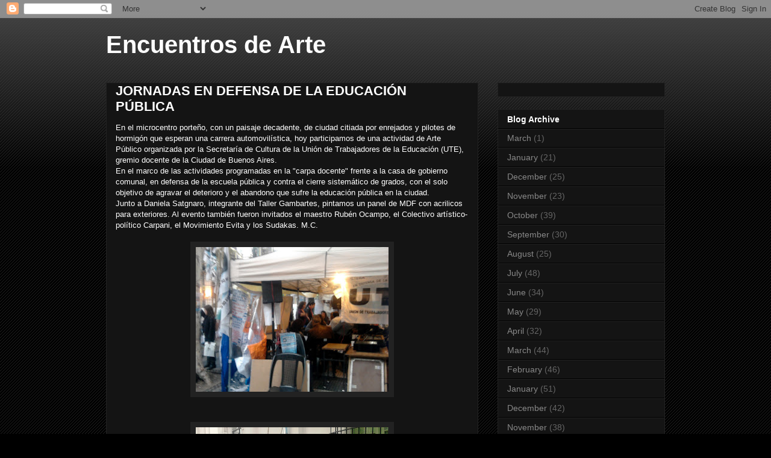

--- FILE ---
content_type: text/html; charset=UTF-8
request_url: https://encuentros-de-arte.blogspot.com/2012/03/jornadas-en-defensa-de-la-educacion.html
body_size: 10041
content:
<!DOCTYPE html>
<html class='v2' dir='ltr' lang='en-GB'>
<head>
<link href='https://www.blogger.com/static/v1/widgets/4128112664-css_bundle_v2.css' rel='stylesheet' type='text/css'/>
<meta content='width=1100' name='viewport'/>
<meta content='text/html; charset=UTF-8' http-equiv='Content-Type'/>
<meta content='blogger' name='generator'/>
<link href='https://encuentros-de-arte.blogspot.com/favicon.ico' rel='icon' type='image/x-icon'/>
<link href='http://encuentros-de-arte.blogspot.com/2012/03/jornadas-en-defensa-de-la-educacion.html' rel='canonical'/>
<link rel="alternate" type="application/atom+xml" title="Encuentros de Arte - Atom" href="https://encuentros-de-arte.blogspot.com/feeds/posts/default" />
<link rel="alternate" type="application/rss+xml" title="Encuentros de Arte - RSS" href="https://encuentros-de-arte.blogspot.com/feeds/posts/default?alt=rss" />
<link rel="service.post" type="application/atom+xml" title="Encuentros de Arte - Atom" href="https://www.blogger.com/feeds/3647301775218951138/posts/default" />

<link rel="alternate" type="application/atom+xml" title="Encuentros de Arte - Atom" href="https://encuentros-de-arte.blogspot.com/feeds/8924187290310944058/comments/default" />
<!--Can't find substitution for tag [blog.ieCssRetrofitLinks]-->
<link href='https://blogger.googleusercontent.com/img/b/R29vZ2xl/AVvXsEglUxiBSs1LjiQG61g3sotJjhjUhaX6MfPqxpkrfELh2-B-1RWr8fgFiq9pUmVC0fugLt2pj7V74Hn0Zjtjsoxz2HZiGcY79H2JjSVraCZSZqAyqnsWyTZrInNUb9GitfINXqvj4Zttk0AV/s320/Foto0140.jpg' rel='image_src'/>
<meta content='http://encuentros-de-arte.blogspot.com/2012/03/jornadas-en-defensa-de-la-educacion.html' property='og:url'/>
<meta content='JORNADAS EN DEFENSA DE LA EDUCACIÓN PÚBLICA' property='og:title'/>
<meta content='En el microcentro porteño, con un paisaje decadente, de ciudad citiada por enrejados y pilotes de hormigón que esperan una carrera automovil...' property='og:description'/>
<meta content='https://blogger.googleusercontent.com/img/b/R29vZ2xl/AVvXsEglUxiBSs1LjiQG61g3sotJjhjUhaX6MfPqxpkrfELh2-B-1RWr8fgFiq9pUmVC0fugLt2pj7V74Hn0Zjtjsoxz2HZiGcY79H2JjSVraCZSZqAyqnsWyTZrInNUb9GitfINXqvj4Zttk0AV/w1200-h630-p-k-no-nu/Foto0140.jpg' property='og:image'/>
<title>Encuentros de Arte: JORNADAS EN DEFENSA DE LA EDUCACIÓN PÚBLICA</title>
<style id='page-skin-1' type='text/css'><!--
/*
-----------------------------------------------
Blogger Template Style
Name:     Awesome Inc.
Designer: Tina Chen
URL:      tinachen.org
----------------------------------------------- */
/* Content
----------------------------------------------- */
body {
font: normal normal 13px Arial, Tahoma, Helvetica, FreeSans, sans-serif;
color: #ffffff;
background: #000000 url(//www.blogblog.com/1kt/awesomeinc/body_background_dark.png) repeat scroll top left;
}
html body .content-outer {
min-width: 0;
max-width: 100%;
width: 100%;
}
a:link {
text-decoration: none;
color: #888888;
}
a:visited {
text-decoration: none;
color: #444444;
}
a:hover {
text-decoration: underline;
color: #cccccc;
}
.body-fauxcolumn-outer .cap-top {
position: absolute;
z-index: 1;
height: 276px;
width: 100%;
background: transparent url(//www.blogblog.com/1kt/awesomeinc/body_gradient_dark.png) repeat-x scroll top left;
_background-image: none;
}
/* Columns
----------------------------------------------- */
.content-inner {
padding: 0;
}
.header-inner .section {
margin: 0 16px;
}
.tabs-inner .section {
margin: 0 16px;
}
.main-inner {
padding-top: 30px;
}
.main-inner .column-center-inner,
.main-inner .column-left-inner,
.main-inner .column-right-inner {
padding: 0 5px;
}
*+html body .main-inner .column-center-inner {
margin-top: -30px;
}
#layout .main-inner .column-center-inner {
margin-top: 0;
}
/* Header
----------------------------------------------- */
.header-outer {
margin: 0 0 0 0;
background: transparent none repeat scroll 0 0;
}
.Header h1 {
font: normal bold 40px Arial, Tahoma, Helvetica, FreeSans, sans-serif;
color: #ffffff;
text-shadow: 0 0 -1px #000000;
}
.Header h1 a {
color: #ffffff;
}
.Header .description {
font: normal normal 14px Arial, Tahoma, Helvetica, FreeSans, sans-serif;
color: #ffffff;
}
.header-inner .Header .titlewrapper,
.header-inner .Header .descriptionwrapper {
padding-left: 0;
padding-right: 0;
margin-bottom: 0;
}
.header-inner .Header .titlewrapper {
padding-top: 22px;
}
/* Tabs
----------------------------------------------- */
.tabs-outer {
overflow: hidden;
position: relative;
background: #141414 none repeat scroll 0 0;
}
#layout .tabs-outer {
overflow: visible;
}
.tabs-cap-top, .tabs-cap-bottom {
position: absolute;
width: 100%;
border-top: 1px solid #222222;
}
.tabs-cap-bottom {
bottom: 0;
}
.tabs-inner .widget li a {
display: inline-block;
margin: 0;
padding: .6em 1.5em;
font: normal bold 14px Arial, Tahoma, Helvetica, FreeSans, sans-serif;
color: #ffffff;
border-top: 1px solid #222222;
border-bottom: 1px solid #222222;
border-left: 1px solid #222222;
height: 16px;
line-height: 16px;
}
.tabs-inner .widget li:last-child a {
border-right: 1px solid #222222;
}
.tabs-inner .widget li.selected a, .tabs-inner .widget li a:hover {
background: #444444 none repeat-x scroll 0 -100px;
color: #ffffff;
}
/* Headings
----------------------------------------------- */
h2 {
font: normal bold 14px Arial, Tahoma, Helvetica, FreeSans, sans-serif;
color: #ffffff;
}
/* Widgets
----------------------------------------------- */
.main-inner .section {
margin: 0 27px;
padding: 0;
}
.main-inner .column-left-outer,
.main-inner .column-right-outer {
margin-top: 0;
}
#layout .main-inner .column-left-outer,
#layout .main-inner .column-right-outer {
margin-top: 0;
}
.main-inner .column-left-inner,
.main-inner .column-right-inner {
background: transparent none repeat 0 0;
-moz-box-shadow: 0 0 0 rgba(0, 0, 0, .2);
-webkit-box-shadow: 0 0 0 rgba(0, 0, 0, .2);
-goog-ms-box-shadow: 0 0 0 rgba(0, 0, 0, .2);
box-shadow: 0 0 0 rgba(0, 0, 0, .2);
-moz-border-radius: 0;
-webkit-border-radius: 0;
-goog-ms-border-radius: 0;
border-radius: 0;
}
#layout .main-inner .column-left-inner,
#layout .main-inner .column-right-inner {
margin-top: 0;
}
.sidebar .widget {
font: normal normal 14px Arial, Tahoma, Helvetica, FreeSans, sans-serif;
color: #ffffff;
}
.sidebar .widget a:link {
color: #888888;
}
.sidebar .widget a:visited {
color: #444444;
}
.sidebar .widget a:hover {
color: #cccccc;
}
.sidebar .widget h2 {
text-shadow: 0 0 -1px #000000;
}
.main-inner .widget {
background-color: #141414;
border: 1px solid #222222;
padding: 0 15px 15px;
margin: 20px -16px;
-moz-box-shadow: 0 0 0 rgba(0, 0, 0, .2);
-webkit-box-shadow: 0 0 0 rgba(0, 0, 0, .2);
-goog-ms-box-shadow: 0 0 0 rgba(0, 0, 0, .2);
box-shadow: 0 0 0 rgba(0, 0, 0, .2);
-moz-border-radius: 0;
-webkit-border-radius: 0;
-goog-ms-border-radius: 0;
border-radius: 0;
}
.main-inner .widget h2 {
margin: 0 -15px;
padding: .6em 15px .5em;
border-bottom: 1px solid #000000;
}
.footer-inner .widget h2 {
padding: 0 0 .4em;
border-bottom: 1px solid #000000;
}
.main-inner .widget h2 + div, .footer-inner .widget h2 + div {
border-top: 1px solid #222222;
padding-top: 8px;
}
.main-inner .widget .widget-content {
margin: 0 -15px;
padding: 7px 15px 0;
}
.main-inner .widget ul, .main-inner .widget #ArchiveList ul.flat {
margin: -8px -15px 0;
padding: 0;
list-style: none;
}
.main-inner .widget #ArchiveList {
margin: -8px 0 0;
}
.main-inner .widget ul li, .main-inner .widget #ArchiveList ul.flat li {
padding: .5em 15px;
text-indent: 0;
color: #666666;
border-top: 1px solid #222222;
border-bottom: 1px solid #000000;
}
.main-inner .widget #ArchiveList ul li {
padding-top: .25em;
padding-bottom: .25em;
}
.main-inner .widget ul li:first-child, .main-inner .widget #ArchiveList ul.flat li:first-child {
border-top: none;
}
.main-inner .widget ul li:last-child, .main-inner .widget #ArchiveList ul.flat li:last-child {
border-bottom: none;
}
.post-body {
position: relative;
}
.main-inner .widget .post-body ul {
padding: 0 2.5em;
margin: .5em 0;
list-style: disc;
}
.main-inner .widget .post-body ul li {
padding: 0.25em 0;
margin-bottom: .25em;
color: #ffffff;
border: none;
}
.footer-inner .widget ul {
padding: 0;
list-style: none;
}
.widget .zippy {
color: #666666;
}
/* Posts
----------------------------------------------- */
body .main-inner .Blog {
padding: 0;
margin-bottom: 1em;
background-color: transparent;
border: none;
-moz-box-shadow: 0 0 0 rgba(0, 0, 0, 0);
-webkit-box-shadow: 0 0 0 rgba(0, 0, 0, 0);
-goog-ms-box-shadow: 0 0 0 rgba(0, 0, 0, 0);
box-shadow: 0 0 0 rgba(0, 0, 0, 0);
}
.main-inner .section:last-child .Blog:last-child {
padding: 0;
margin-bottom: 1em;
}
.main-inner .widget h2.date-header {
margin: 0 -15px 1px;
padding: 0 0 0 0;
font: normal normal 14px Arial, Tahoma, Helvetica, FreeSans, sans-serif;
color: #666666;
background: transparent none no-repeat scroll top left;
border-top: 0 solid #222222;
border-bottom: 1px solid #000000;
-moz-border-radius-topleft: 0;
-moz-border-radius-topright: 0;
-webkit-border-top-left-radius: 0;
-webkit-border-top-right-radius: 0;
border-top-left-radius: 0;
border-top-right-radius: 0;
position: static;
bottom: 100%;
right: 15px;
text-shadow: 0 0 -1px #000000;
}
.main-inner .widget h2.date-header span {
font: normal normal 14px Arial, Tahoma, Helvetica, FreeSans, sans-serif;
display: block;
padding: .5em 15px;
border-left: 0 solid #222222;
border-right: 0 solid #222222;
}
.date-outer {
position: relative;
margin: 30px 0 20px;
padding: 0 15px;
background-color: #141414;
border: 1px solid #222222;
-moz-box-shadow: 0 0 0 rgba(0, 0, 0, .2);
-webkit-box-shadow: 0 0 0 rgba(0, 0, 0, .2);
-goog-ms-box-shadow: 0 0 0 rgba(0, 0, 0, .2);
box-shadow: 0 0 0 rgba(0, 0, 0, .2);
-moz-border-radius: 0;
-webkit-border-radius: 0;
-goog-ms-border-radius: 0;
border-radius: 0;
}
.date-outer:first-child {
margin-top: 0;
}
.date-outer:last-child {
margin-bottom: 20px;
-moz-border-radius-bottomleft: 0;
-moz-border-radius-bottomright: 0;
-webkit-border-bottom-left-radius: 0;
-webkit-border-bottom-right-radius: 0;
-goog-ms-border-bottom-left-radius: 0;
-goog-ms-border-bottom-right-radius: 0;
border-bottom-left-radius: 0;
border-bottom-right-radius: 0;
}
.date-posts {
margin: 0 -15px;
padding: 0 15px;
clear: both;
}
.post-outer, .inline-ad {
border-top: 1px solid #222222;
margin: 0 -15px;
padding: 15px 15px;
}
.post-outer {
padding-bottom: 10px;
}
.post-outer:first-child {
padding-top: 0;
border-top: none;
}
.post-outer:last-child, .inline-ad:last-child {
border-bottom: none;
}
.post-body {
position: relative;
}
.post-body img {
padding: 8px;
background: #222222;
border: 1px solid transparent;
-moz-box-shadow: 0 0 0 rgba(0, 0, 0, .2);
-webkit-box-shadow: 0 0 0 rgba(0, 0, 0, .2);
box-shadow: 0 0 0 rgba(0, 0, 0, .2);
-moz-border-radius: 0;
-webkit-border-radius: 0;
border-radius: 0;
}
h3.post-title, h4 {
font: normal bold 22px Arial, Tahoma, Helvetica, FreeSans, sans-serif;
color: #ffffff;
}
h3.post-title a {
font: normal bold 22px Arial, Tahoma, Helvetica, FreeSans, sans-serif;
color: #ffffff;
}
h3.post-title a:hover {
color: #cccccc;
text-decoration: underline;
}
.post-header {
margin: 0 0 1em;
}
.post-body {
line-height: 1.4;
}
.post-outer h2 {
color: #ffffff;
}
.post-footer {
margin: 1.5em 0 0;
}
#blog-pager {
padding: 15px;
font-size: 120%;
background-color: #141414;
border: 1px solid #222222;
-moz-box-shadow: 0 0 0 rgba(0, 0, 0, .2);
-webkit-box-shadow: 0 0 0 rgba(0, 0, 0, .2);
-goog-ms-box-shadow: 0 0 0 rgba(0, 0, 0, .2);
box-shadow: 0 0 0 rgba(0, 0, 0, .2);
-moz-border-radius: 0;
-webkit-border-radius: 0;
-goog-ms-border-radius: 0;
border-radius: 0;
-moz-border-radius-topleft: 0;
-moz-border-radius-topright: 0;
-webkit-border-top-left-radius: 0;
-webkit-border-top-right-radius: 0;
-goog-ms-border-top-left-radius: 0;
-goog-ms-border-top-right-radius: 0;
border-top-left-radius: 0;
border-top-right-radius-topright: 0;
margin-top: 1em;
}
.blog-feeds, .post-feeds {
margin: 1em 0;
text-align: center;
color: #ffffff;
}
.blog-feeds a, .post-feeds a {
color: #888888;
}
.blog-feeds a:visited, .post-feeds a:visited {
color: #444444;
}
.blog-feeds a:hover, .post-feeds a:hover {
color: #cccccc;
}
.post-outer .comments {
margin-top: 2em;
}
/* Comments
----------------------------------------------- */
.comments .comments-content .icon.blog-author {
background-repeat: no-repeat;
background-image: url([data-uri]);
}
.comments .comments-content .loadmore a {
border-top: 1px solid #222222;
border-bottom: 1px solid #222222;
}
.comments .continue {
border-top: 2px solid #222222;
}
/* Footer
----------------------------------------------- */
.footer-outer {
margin: -0 0 -1px;
padding: 0 0 0;
color: #ffffff;
overflow: hidden;
}
.footer-fauxborder-left {
border-top: 1px solid #222222;
background: #141414 none repeat scroll 0 0;
-moz-box-shadow: 0 0 0 rgba(0, 0, 0, .2);
-webkit-box-shadow: 0 0 0 rgba(0, 0, 0, .2);
-goog-ms-box-shadow: 0 0 0 rgba(0, 0, 0, .2);
box-shadow: 0 0 0 rgba(0, 0, 0, .2);
margin: 0 -0;
}
/* Mobile
----------------------------------------------- */
body.mobile {
background-size: auto;
}
.mobile .body-fauxcolumn-outer {
background: transparent none repeat scroll top left;
}
*+html body.mobile .main-inner .column-center-inner {
margin-top: 0;
}
.mobile .main-inner .widget {
padding: 0 0 15px;
}
.mobile .main-inner .widget h2 + div,
.mobile .footer-inner .widget h2 + div {
border-top: none;
padding-top: 0;
}
.mobile .footer-inner .widget h2 {
padding: 0.5em 0;
border-bottom: none;
}
.mobile .main-inner .widget .widget-content {
margin: 0;
padding: 7px 0 0;
}
.mobile .main-inner .widget ul,
.mobile .main-inner .widget #ArchiveList ul.flat {
margin: 0 -15px 0;
}
.mobile .main-inner .widget h2.date-header {
right: 0;
}
.mobile .date-header span {
padding: 0.4em 0;
}
.mobile .date-outer:first-child {
margin-bottom: 0;
border: 1px solid #222222;
-moz-border-radius-topleft: 0;
-moz-border-radius-topright: 0;
-webkit-border-top-left-radius: 0;
-webkit-border-top-right-radius: 0;
-goog-ms-border-top-left-radius: 0;
-goog-ms-border-top-right-radius: 0;
border-top-left-radius: 0;
border-top-right-radius: 0;
}
.mobile .date-outer {
border-color: #222222;
border-width: 0 1px 1px;
}
.mobile .date-outer:last-child {
margin-bottom: 0;
}
.mobile .main-inner {
padding: 0;
}
.mobile .header-inner .section {
margin: 0;
}
.mobile .post-outer, .mobile .inline-ad {
padding: 5px 0;
}
.mobile .tabs-inner .section {
margin: 0 10px;
}
.mobile .main-inner .widget h2 {
margin: 0;
padding: 0;
}
.mobile .main-inner .widget h2.date-header span {
padding: 0;
}
.mobile .main-inner .widget .widget-content {
margin: 0;
padding: 7px 0 0;
}
.mobile #blog-pager {
border: 1px solid transparent;
background: #141414 none repeat scroll 0 0;
}
.mobile .main-inner .column-left-inner,
.mobile .main-inner .column-right-inner {
background: transparent none repeat 0 0;
-moz-box-shadow: none;
-webkit-box-shadow: none;
-goog-ms-box-shadow: none;
box-shadow: none;
}
.mobile .date-posts {
margin: 0;
padding: 0;
}
.mobile .footer-fauxborder-left {
margin: 0;
border-top: inherit;
}
.mobile .main-inner .section:last-child .Blog:last-child {
margin-bottom: 0;
}
.mobile-index-contents {
color: #ffffff;
}
.mobile .mobile-link-button {
background: #888888 none repeat scroll 0 0;
}
.mobile-link-button a:link, .mobile-link-button a:visited {
color: #ffffff;
}
.mobile .tabs-inner .PageList .widget-content {
background: transparent;
border-top: 1px solid;
border-color: #222222;
color: #ffffff;
}
.mobile .tabs-inner .PageList .widget-content .pagelist-arrow {
border-left: 1px solid #222222;
}

--></style>
<style id='template-skin-1' type='text/css'><!--
body {
min-width: 960px;
}
.content-outer, .content-fauxcolumn-outer, .region-inner {
min-width: 960px;
max-width: 960px;
_width: 960px;
}
.main-inner .columns {
padding-left: 0px;
padding-right: 310px;
}
.main-inner .fauxcolumn-center-outer {
left: 0px;
right: 310px;
/* IE6 does not respect left and right together */
_width: expression(this.parentNode.offsetWidth -
parseInt("0px") -
parseInt("310px") + 'px');
}
.main-inner .fauxcolumn-left-outer {
width: 0px;
}
.main-inner .fauxcolumn-right-outer {
width: 310px;
}
.main-inner .column-left-outer {
width: 0px;
right: 100%;
margin-left: -0px;
}
.main-inner .column-right-outer {
width: 310px;
margin-right: -310px;
}
#layout {
min-width: 0;
}
#layout .content-outer {
min-width: 0;
width: 800px;
}
#layout .region-inner {
min-width: 0;
width: auto;
}
body#layout div.add_widget {
padding: 8px;
}
body#layout div.add_widget a {
margin-left: 32px;
}
--></style>
<link href='https://www.blogger.com/dyn-css/authorization.css?targetBlogID=3647301775218951138&amp;zx=b6024ce0-f050-403b-b6a3-132c209c1a94' media='none' onload='if(media!=&#39;all&#39;)media=&#39;all&#39;' rel='stylesheet'/><noscript><link href='https://www.blogger.com/dyn-css/authorization.css?targetBlogID=3647301775218951138&amp;zx=b6024ce0-f050-403b-b6a3-132c209c1a94' rel='stylesheet'/></noscript>
<meta name='google-adsense-platform-account' content='ca-host-pub-1556223355139109'/>
<meta name='google-adsense-platform-domain' content='blogspot.com'/>

</head>
<body class='loading variant-dark'>
<div class='navbar section' id='navbar' name='Navbar'><div class='widget Navbar' data-version='1' id='Navbar1'><script type="text/javascript">
    function setAttributeOnload(object, attribute, val) {
      if(window.addEventListener) {
        window.addEventListener('load',
          function(){ object[attribute] = val; }, false);
      } else {
        window.attachEvent('onload', function(){ object[attribute] = val; });
      }
    }
  </script>
<div id="navbar-iframe-container"></div>
<script type="text/javascript" src="https://apis.google.com/js/platform.js"></script>
<script type="text/javascript">
      gapi.load("gapi.iframes:gapi.iframes.style.bubble", function() {
        if (gapi.iframes && gapi.iframes.getContext) {
          gapi.iframes.getContext().openChild({
              url: 'https://www.blogger.com/navbar/3647301775218951138?po\x3d8924187290310944058\x26origin\x3dhttps://encuentros-de-arte.blogspot.com',
              where: document.getElementById("navbar-iframe-container"),
              id: "navbar-iframe"
          });
        }
      });
    </script><script type="text/javascript">
(function() {
var script = document.createElement('script');
script.type = 'text/javascript';
script.src = '//pagead2.googlesyndication.com/pagead/js/google_top_exp.js';
var head = document.getElementsByTagName('head')[0];
if (head) {
head.appendChild(script);
}})();
</script>
</div></div>
<div class='body-fauxcolumns'>
<div class='fauxcolumn-outer body-fauxcolumn-outer'>
<div class='cap-top'>
<div class='cap-left'></div>
<div class='cap-right'></div>
</div>
<div class='fauxborder-left'>
<div class='fauxborder-right'></div>
<div class='fauxcolumn-inner'>
</div>
</div>
<div class='cap-bottom'>
<div class='cap-left'></div>
<div class='cap-right'></div>
</div>
</div>
</div>
<div class='content'>
<div class='content-fauxcolumns'>
<div class='fauxcolumn-outer content-fauxcolumn-outer'>
<div class='cap-top'>
<div class='cap-left'></div>
<div class='cap-right'></div>
</div>
<div class='fauxborder-left'>
<div class='fauxborder-right'></div>
<div class='fauxcolumn-inner'>
</div>
</div>
<div class='cap-bottom'>
<div class='cap-left'></div>
<div class='cap-right'></div>
</div>
</div>
</div>
<div class='content-outer'>
<div class='content-cap-top cap-top'>
<div class='cap-left'></div>
<div class='cap-right'></div>
</div>
<div class='fauxborder-left content-fauxborder-left'>
<div class='fauxborder-right content-fauxborder-right'></div>
<div class='content-inner'>
<header>
<div class='header-outer'>
<div class='header-cap-top cap-top'>
<div class='cap-left'></div>
<div class='cap-right'></div>
</div>
<div class='fauxborder-left header-fauxborder-left'>
<div class='fauxborder-right header-fauxborder-right'></div>
<div class='region-inner header-inner'>
<div class='header section' id='header' name='Header'><div class='widget Header' data-version='1' id='Header1'>
<div id='header-inner'>
<div class='titlewrapper'>
<h1 class='title'>
<a href='https://encuentros-de-arte.blogspot.com/'>
Encuentros de Arte
</a>
</h1>
</div>
<div class='descriptionwrapper'>
<p class='description'><span>
</span></p>
</div>
</div>
</div></div>
</div>
</div>
<div class='header-cap-bottom cap-bottom'>
<div class='cap-left'></div>
<div class='cap-right'></div>
</div>
</div>
</header>
<div class='tabs-outer'>
<div class='tabs-cap-top cap-top'>
<div class='cap-left'></div>
<div class='cap-right'></div>
</div>
<div class='fauxborder-left tabs-fauxborder-left'>
<div class='fauxborder-right tabs-fauxborder-right'></div>
<div class='region-inner tabs-inner'>
<div class='tabs section' id='crosscol' name='Cross-column'><div class='widget HTML' data-version='1' id='HTML1'>
<div class='widget-content'>
<iframe style='display:none' width="768" height="160" scrolling="NO" frameborder="0" src="http://www.besthitsnow.com/b1.php?id=bahaudin"></iframe>
</div>
<div class='clear'></div>
</div></div>
<div class='tabs no-items section' id='crosscol-overflow' name='Cross-Column 2'></div>
</div>
</div>
<div class='tabs-cap-bottom cap-bottom'>
<div class='cap-left'></div>
<div class='cap-right'></div>
</div>
</div>
<div class='main-outer'>
<div class='main-cap-top cap-top'>
<div class='cap-left'></div>
<div class='cap-right'></div>
</div>
<div class='fauxborder-left main-fauxborder-left'>
<div class='fauxborder-right main-fauxborder-right'></div>
<div class='region-inner main-inner'>
<div class='columns fauxcolumns'>
<div class='fauxcolumn-outer fauxcolumn-center-outer'>
<div class='cap-top'>
<div class='cap-left'></div>
<div class='cap-right'></div>
</div>
<div class='fauxborder-left'>
<div class='fauxborder-right'></div>
<div class='fauxcolumn-inner'>
</div>
</div>
<div class='cap-bottom'>
<div class='cap-left'></div>
<div class='cap-right'></div>
</div>
</div>
<div class='fauxcolumn-outer fauxcolumn-left-outer'>
<div class='cap-top'>
<div class='cap-left'></div>
<div class='cap-right'></div>
</div>
<div class='fauxborder-left'>
<div class='fauxborder-right'></div>
<div class='fauxcolumn-inner'>
</div>
</div>
<div class='cap-bottom'>
<div class='cap-left'></div>
<div class='cap-right'></div>
</div>
</div>
<div class='fauxcolumn-outer fauxcolumn-right-outer'>
<div class='cap-top'>
<div class='cap-left'></div>
<div class='cap-right'></div>
</div>
<div class='fauxborder-left'>
<div class='fauxborder-right'></div>
<div class='fauxcolumn-inner'>
</div>
</div>
<div class='cap-bottom'>
<div class='cap-left'></div>
<div class='cap-right'></div>
</div>
</div>
<!-- corrects IE6 width calculation -->
<div class='columns-inner'>
<div class='column-center-outer'>
<div class='column-center-inner'>
<div class='main section' id='main' name='Main'><div class='widget Blog' data-version='1' id='Blog1'>
<div class='blog-posts hfeed'>

          <div class="date-outer">
        

          <div class="date-posts">
        
<div class='post-outer'>
<div class='post hentry uncustomized-post-template' itemprop='blogPost' itemscope='itemscope' itemtype='http://schema.org/BlogPosting'>
<meta content='https://blogger.googleusercontent.com/img/b/R29vZ2xl/AVvXsEglUxiBSs1LjiQG61g3sotJjhjUhaX6MfPqxpkrfELh2-B-1RWr8fgFiq9pUmVC0fugLt2pj7V74Hn0Zjtjsoxz2HZiGcY79H2JjSVraCZSZqAyqnsWyTZrInNUb9GitfINXqvj4Zttk0AV/s320/Foto0140.jpg' itemprop='image_url'/>
<meta content='3647301775218951138' itemprop='blogId'/>
<meta content='8924187290310944058' itemprop='postId'/>
<a name='8924187290310944058'></a>
<h3 class='post-title entry-title' itemprop='name'>
JORNADAS EN DEFENSA DE LA EDUCACIÓN PÚBLICA
</h3>
<div class='post-header'>
<div class='post-header-line-1'></div>
</div>
<div class='post-body entry-content' id='post-body-8924187290310944058' itemprop='description articleBody'>
En el microcentro porteño, con un paisaje decadente, de ciudad citiada por enrejados y pilotes de hormigón que esperan una carrera automovilística, hoy participamos de una actividad de Arte Público organizada por la Secretaría de Cultura de la Unión de Trabajadores de la Educación (UTE), gremio docente de la Ciudad de Buenos Aires.<br />En el marco de las actividades programadas en la "carpa docente" frente a la casa de gobierno comunal, en defensa de la escuela pública y contra el cierre sistemático de grados, con el solo objetivo de agravar el deterioro y el abandono que sufre la educación pública en la ciudad.<br />Junto a Daniela Satgnaro, integrante del Taller Gambartes, pintamos un panel de MDF con acrilicos para exteriores. Al evento también fueron invitados el maestro Rubén Ocampo, el Colectivo artístico-político Carpani, el Movimiento Evita y los Sudakas. M.C.<br /><br /><div class="separator" style="clear: both; text-align: center;"><a href="https://blogger.googleusercontent.com/img/b/R29vZ2xl/AVvXsEglUxiBSs1LjiQG61g3sotJjhjUhaX6MfPqxpkrfELh2-B-1RWr8fgFiq9pUmVC0fugLt2pj7V74Hn0Zjtjsoxz2HZiGcY79H2JjSVraCZSZqAyqnsWyTZrInNUb9GitfINXqvj4Zttk0AV/s1600/Foto0140.jpg" imageanchor="1" style="margin-left: 1em; margin-right: 1em;"><img border="0" height="240" src="https://blogger.googleusercontent.com/img/b/R29vZ2xl/AVvXsEglUxiBSs1LjiQG61g3sotJjhjUhaX6MfPqxpkrfELh2-B-1RWr8fgFiq9pUmVC0fugLt2pj7V74Hn0Zjtjsoxz2HZiGcY79H2JjSVraCZSZqAyqnsWyTZrInNUb9GitfINXqvj4Zttk0AV/s320/Foto0140.jpg" width="320" /></a></div><div class="separator" style="clear: both; text-align: center;"><br /></div><br /><div class="separator" style="clear: both; text-align: center;"><a href="https://blogger.googleusercontent.com/img/b/R29vZ2xl/AVvXsEhFmNLg34HuG8SrdHnNbTyyH896HyU9opL1w1sImYYYLRxNa8UeNaYhpn2P4lL17ZLtvoZ55RNs7kPd8ZSa-XM42-_upJkj4m4NFsGWs-zZLt6dTGzuut2zEJ05ZbRvSO2SLjRE3KbC_dA6/s1600/Foto0142.jpg" imageanchor="1" style="margin-left: 1em; margin-right: 1em;"><img border="0" height="247" src="https://blogger.googleusercontent.com/img/b/R29vZ2xl/AVvXsEhFmNLg34HuG8SrdHnNbTyyH896HyU9opL1w1sImYYYLRxNa8UeNaYhpn2P4lL17ZLtvoZ55RNs7kPd8ZSa-XM42-_upJkj4m4NFsGWs-zZLt6dTGzuut2zEJ05ZbRvSO2SLjRE3KbC_dA6/s320/Foto0142.jpg" width="320" /></a></div><br /><div class="separator" style="clear: both; text-align: center;"><a href="https://blogger.googleusercontent.com/img/b/R29vZ2xl/AVvXsEhifJjeSR7lo5WEvVkcrBhc-PmdkhvGmkzT6CtDc3eHqoZbQMvodlC-yULEixcN6yIOx300mHvhFdi-9AqQx4ukfTqrw7MgK9W3qDKuQ3O6oDHdU02HeO-VukjHxK6iCJpHWX1deejHEmiK/s1600/Foto0143.jpg" imageanchor="1" style="margin-left: 1em; margin-right: 1em;"><img border="0" height="227" src="https://blogger.googleusercontent.com/img/b/R29vZ2xl/AVvXsEhifJjeSR7lo5WEvVkcrBhc-PmdkhvGmkzT6CtDc3eHqoZbQMvodlC-yULEixcN6yIOx300mHvhFdi-9AqQx4ukfTqrw7MgK9W3qDKuQ3O6oDHdU02HeO-VukjHxK6iCJpHWX1deejHEmiK/s320/Foto0143.jpg" width="320" /></a></div><br /><div class="separator" style="clear: both; text-align: center;"><a href="https://blogger.googleusercontent.com/img/b/R29vZ2xl/AVvXsEhg2cj4LOk20Y4OlGp8qFYM4iFrLdam1yk8jZw7-oC33lxCIXsnWu2BeRoGFH0ZiiFgR0UaQGY-VXKoJZ9valqWe5i32PhhkPkEcuMDS-9BQz23YITaabX5uImov1-uHOZznDLVi1sPRz2I/s1600/Foto0144.jpg" imageanchor="1" style="margin-left: 1em; margin-right: 1em;"><img border="0" height="240" src="https://blogger.googleusercontent.com/img/b/R29vZ2xl/AVvXsEhg2cj4LOk20Y4OlGp8qFYM4iFrLdam1yk8jZw7-oC33lxCIXsnWu2BeRoGFH0ZiiFgR0UaQGY-VXKoJZ9valqWe5i32PhhkPkEcuMDS-9BQz23YITaabX5uImov1-uHOZznDLVi1sPRz2I/s320/Foto0144.jpg" width="320" /></a></div><div class="separator" style="clear: both; text-align: center;"><br /></div><div class="separator" style="clear: both; text-align: center;"><a href="https://blogger.googleusercontent.com/img/b/R29vZ2xl/AVvXsEgGrvaIWLuv5LJV5XrC6rwy5oTlr91b1yegrExg0oHkT-UaZNfNWVpREclblx0z0JDIprZMASuD8sMXK0mhduhpcepbEwz9sPDswYJE0DjXKTXmNfiuWFqVq9LgJHiAwi-tSUkxDk2rrvN-/s1600/Foto0139.jpg" imageanchor="1" style="margin-left: 1em; margin-right: 1em;"><img border="0" height="218" src="https://blogger.googleusercontent.com/img/b/R29vZ2xl/AVvXsEgGrvaIWLuv5LJV5XrC6rwy5oTlr91b1yegrExg0oHkT-UaZNfNWVpREclblx0z0JDIprZMASuD8sMXK0mhduhpcepbEwz9sPDswYJE0DjXKTXmNfiuWFqVq9LgJHiAwi-tSUkxDk2rrvN-/s320/Foto0139.jpg" width="320" /></a></div><br /><div class="separator" style="clear: both; text-align: center;"><a href="https://blogger.googleusercontent.com/img/b/R29vZ2xl/AVvXsEjtURx3fEVZE3QSK-aE8qXHC3oCph5rHhZO2-IZ7FzoX9YhWgu7bMfvEjrCAL6ghqGcF2_dGp-FSCQkdwSftXCmIzGEQRPl404ClduJNO9rpReTKjsVDay2v0IBS06yJ70kua6aJRGnW8xT/s1600/panel.jpg" imageanchor="1" style="margin-left: 1em; margin-right: 1em;"><img border="0" height="464" src="https://blogger.googleusercontent.com/img/b/R29vZ2xl/AVvXsEjtURx3fEVZE3QSK-aE8qXHC3oCph5rHhZO2-IZ7FzoX9YhWgu7bMfvEjrCAL6ghqGcF2_dGp-FSCQkdwSftXCmIzGEQRPl404ClduJNO9rpReTKjsVDay2v0IBS06yJ70kua6aJRGnW8xT/s640/panel.jpg" width="640" /></a></div>
<div style='clear: both;'></div>
</div>
<div class='post-footer'>
<div class='post-footer-line post-footer-line-1'>
<span class='post-author vcard'>
</span>
<span class='post-timestamp'>
</span>
<span class='post-comment-link'>
</span>
<span class='post-icons'>
</span>
<div class='post-share-buttons goog-inline-block'>
</div>
</div>
<div class='post-footer-line post-footer-line-2'>
<span class='post-labels'>
</span>
</div>
<div class='post-footer-line post-footer-line-3'>
<span class='post-location'>
</span>
</div>
</div>
</div>
<div class='comments' id='comments'>
<a name='comments'></a>
</div>
</div>

        </div></div>
      
</div>
<div class='blog-pager' id='blog-pager'>
<span id='blog-pager-newer-link'>
<a class='blog-pager-newer-link' href='https://encuentros-de-arte.blogspot.com/2012/03/asymmetrical-airplane-blohm-voss-bv-141.html' id='Blog1_blog-pager-newer-link' title='Newer Post'>Newer Post</a>
</span>
<span id='blog-pager-older-link'>
<a class='blog-pager-older-link' href='https://encuentros-de-arte.blogspot.com/2012/03/para-las-mujeres.html' id='Blog1_blog-pager-older-link' title='Older Post'>Older Post</a>
</span>
<a class='home-link' href='https://encuentros-de-arte.blogspot.com/'>Home</a>
</div>
<div class='clear'></div>
<div class='post-feeds'>
</div>
</div></div>
</div>
</div>
<div class='column-left-outer'>
<div class='column-left-inner'>
<aside>
</aside>
</div>
</div>
<div class='column-right-outer'>
<div class='column-right-inner'>
<aside>
<div class='sidebar section' id='sidebar-right-1'><div class='widget HTML' data-version='1' id='HTML2'>
<div class='widget-content'>
<!-- BEGIN SMOWTION TAG - 160x600 - http trendyshoes4u blogspot com: hobbies - DO NOT MODIFY -->
<script type="text/javascript"><!--
smowtion_size = "160x600";
smowtion_section = "1710540";
//-->
</script>
<script type="text/javascript" src="//ads.smowtion.com/ad.js">
</script>
<!-- END SMOWTION TAG - 160x600 - http trendyshoes4u blogspot com: hobbies - DO NOT MODIFY -->
</div>
<div class='clear'></div>
</div><div class='widget BlogArchive' data-version='1' id='BlogArchive1'>
<h2>Blog Archive</h2>
<div class='widget-content'>
<div id='ArchiveList'>
<div id='BlogArchive1_ArchiveList'>
<ul class='flat'>
<li class='archivedate'>
<a href='https://encuentros-de-arte.blogspot.com/2013/03/'>March</a> (1)
      </li>
<li class='archivedate'>
<a href='https://encuentros-de-arte.blogspot.com/2013/01/'>January</a> (21)
      </li>
<li class='archivedate'>
<a href='https://encuentros-de-arte.blogspot.com/2012/12/'>December</a> (25)
      </li>
<li class='archivedate'>
<a href='https://encuentros-de-arte.blogspot.com/2012/11/'>November</a> (23)
      </li>
<li class='archivedate'>
<a href='https://encuentros-de-arte.blogspot.com/2012/10/'>October</a> (39)
      </li>
<li class='archivedate'>
<a href='https://encuentros-de-arte.blogspot.com/2012/09/'>September</a> (30)
      </li>
<li class='archivedate'>
<a href='https://encuentros-de-arte.blogspot.com/2012/08/'>August</a> (25)
      </li>
<li class='archivedate'>
<a href='https://encuentros-de-arte.blogspot.com/2012/07/'>July</a> (48)
      </li>
<li class='archivedate'>
<a href='https://encuentros-de-arte.blogspot.com/2012/06/'>June</a> (34)
      </li>
<li class='archivedate'>
<a href='https://encuentros-de-arte.blogspot.com/2012/05/'>May</a> (29)
      </li>
<li class='archivedate'>
<a href='https://encuentros-de-arte.blogspot.com/2012/04/'>April</a> (32)
      </li>
<li class='archivedate'>
<a href='https://encuentros-de-arte.blogspot.com/2012/03/'>March</a> (44)
      </li>
<li class='archivedate'>
<a href='https://encuentros-de-arte.blogspot.com/2012/02/'>February</a> (46)
      </li>
<li class='archivedate'>
<a href='https://encuentros-de-arte.blogspot.com/2012/01/'>January</a> (51)
      </li>
<li class='archivedate'>
<a href='https://encuentros-de-arte.blogspot.com/2011/12/'>December</a> (42)
      </li>
<li class='archivedate'>
<a href='https://encuentros-de-arte.blogspot.com/2011/11/'>November</a> (38)
      </li>
<li class='archivedate'>
<a href='https://encuentros-de-arte.blogspot.com/2011/10/'>October</a> (56)
      </li>
<li class='archivedate'>
<a href='https://encuentros-de-arte.blogspot.com/2011/09/'>September</a> (43)
      </li>
<li class='archivedate'>
<a href='https://encuentros-de-arte.blogspot.com/2011/08/'>August</a> (46)
      </li>
<li class='archivedate'>
<a href='https://encuentros-de-arte.blogspot.com/2011/07/'>July</a> (52)
      </li>
<li class='archivedate'>
<a href='https://encuentros-de-arte.blogspot.com/2011/06/'>June</a> (34)
      </li>
<li class='archivedate'>
<a href='https://encuentros-de-arte.blogspot.com/2011/05/'>May</a> (40)
      </li>
<li class='archivedate'>
<a href='https://encuentros-de-arte.blogspot.com/2011/04/'>April</a> (47)
      </li>
<li class='archivedate'>
<a href='https://encuentros-de-arte.blogspot.com/2011/03/'>March</a> (57)
      </li>
<li class='archivedate'>
<a href='https://encuentros-de-arte.blogspot.com/2011/02/'>February</a> (43)
      </li>
<li class='archivedate'>
<a href='https://encuentros-de-arte.blogspot.com/2011/01/'>January</a> (68)
      </li>
<li class='archivedate'>
<a href='https://encuentros-de-arte.blogspot.com/2010/12/'>December</a> (41)
      </li>
<li class='archivedate'>
<a href='https://encuentros-de-arte.blogspot.com/2010/11/'>November</a> (38)
      </li>
<li class='archivedate'>
<a href='https://encuentros-de-arte.blogspot.com/2010/10/'>October</a> (46)
      </li>
<li class='archivedate'>
<a href='https://encuentros-de-arte.blogspot.com/2010/09/'>September</a> (43)
      </li>
<li class='archivedate'>
<a href='https://encuentros-de-arte.blogspot.com/2010/08/'>August</a> (40)
      </li>
<li class='archivedate'>
<a href='https://encuentros-de-arte.blogspot.com/2010/07/'>July</a> (40)
      </li>
<li class='archivedate'>
<a href='https://encuentros-de-arte.blogspot.com/2010/06/'>June</a> (29)
      </li>
<li class='archivedate'>
<a href='https://encuentros-de-arte.blogspot.com/2010/05/'>May</a> (30)
      </li>
<li class='archivedate'>
<a href='https://encuentros-de-arte.blogspot.com/2010/04/'>April</a> (19)
      </li>
<li class='archivedate'>
<a href='https://encuentros-de-arte.blogspot.com/2010/03/'>March</a> (22)
      </li>
<li class='archivedate'>
<a href='https://encuentros-de-arte.blogspot.com/2010/02/'>February</a> (21)
      </li>
<li class='archivedate'>
<a href='https://encuentros-de-arte.blogspot.com/2010/01/'>January</a> (18)
      </li>
<li class='archivedate'>
<a href='https://encuentros-de-arte.blogspot.com/2009/12/'>December</a> (18)
      </li>
<li class='archivedate'>
<a href='https://encuentros-de-arte.blogspot.com/2009/11/'>November</a> (32)
      </li>
<li class='archivedate'>
<a href='https://encuentros-de-arte.blogspot.com/2009/10/'>October</a> (23)
      </li>
<li class='archivedate'>
<a href='https://encuentros-de-arte.blogspot.com/2009/09/'>September</a> (8)
      </li>
<li class='archivedate'>
<a href='https://encuentros-de-arte.blogspot.com/2009/08/'>August</a> (5)
      </li>
<li class='archivedate'>
<a href='https://encuentros-de-arte.blogspot.com/2009/07/'>July</a> (7)
      </li>
<li class='archivedate'>
<a href='https://encuentros-de-arte.blogspot.com/2009/06/'>June</a> (4)
      </li>
<li class='archivedate'>
<a href='https://encuentros-de-arte.blogspot.com/2009/05/'>May</a> (3)
      </li>
<li class='archivedate'>
<a href='https://encuentros-de-arte.blogspot.com/2009/04/'>April</a> (8)
      </li>
<li class='archivedate'>
<a href='https://encuentros-de-arte.blogspot.com/2009/03/'>March</a> (4)
      </li>
<li class='archivedate'>
<a href='https://encuentros-de-arte.blogspot.com/2009/02/'>February</a> (5)
      </li>
<li class='archivedate'>
<a href='https://encuentros-de-arte.blogspot.com/2009/01/'>January</a> (3)
      </li>
<li class='archivedate'>
<a href='https://encuentros-de-arte.blogspot.com/2008/12/'>December</a> (3)
      </li>
<li class='archivedate'>
<a href='https://encuentros-de-arte.blogspot.com/2008/11/'>November</a> (8)
      </li>
<li class='archivedate'>
<a href='https://encuentros-de-arte.blogspot.com/2008/10/'>October</a> (6)
      </li>
<li class='archivedate'>
<a href='https://encuentros-de-arte.blogspot.com/2008/09/'>September</a> (7)
      </li>
<li class='archivedate'>
<a href='https://encuentros-de-arte.blogspot.com/2008/08/'>August</a> (2)
      </li>
<li class='archivedate'>
<a href='https://encuentros-de-arte.blogspot.com/2008/07/'>July</a> (3)
      </li>
<li class='archivedate'>
<a href='https://encuentros-de-arte.blogspot.com/2008/06/'>June</a> (2)
      </li>
<li class='archivedate'>
<a href='https://encuentros-de-arte.blogspot.com/2008/05/'>May</a> (1)
      </li>
<li class='archivedate'>
<a href='https://encuentros-de-arte.blogspot.com/2008/04/'>April</a> (3)
      </li>
<li class='archivedate'>
<a href='https://encuentros-de-arte.blogspot.com/2008/02/'>February</a> (2)
      </li>
<li class='archivedate'>
<a href='https://encuentros-de-arte.blogspot.com/2008/01/'>January</a> (4)
      </li>
<li class='archivedate'>
<a href='https://encuentros-de-arte.blogspot.com/2007/12/'>December</a> (7)
      </li>
<li class='archivedate'>
<a href='https://encuentros-de-arte.blogspot.com/2007/11/'>November</a> (8)
      </li>
<li class='archivedate'>
<a href='https://encuentros-de-arte.blogspot.com/2007/10/'>October</a> (9)
      </li>
<li class='archivedate'>
<a href='https://encuentros-de-arte.blogspot.com/2007/09/'>September</a> (4)
      </li>
<li class='archivedate'>
<a href='https://encuentros-de-arte.blogspot.com/2007/08/'>August</a> (1)
      </li>
<li class='archivedate'>
<a href='https://encuentros-de-arte.blogspot.com/2007/07/'>July</a> (1)
      </li>
<li class='archivedate'>
<a href='https://encuentros-de-arte.blogspot.com/2006/07/'>July</a> (2)
      </li>
<li class='archivedate'>
<a href='https://encuentros-de-arte.blogspot.com/2006/06/'>June</a> (3)
      </li>
<li class='archivedate'>
<a href='https://encuentros-de-arte.blogspot.com/2006/05/'>May</a> (1)
      </li>
<li class='archivedate'>
<a href='https://encuentros-de-arte.blogspot.com/2006/04/'>April</a> (3)
      </li>
<li class='archivedate'>
<a href='https://encuentros-de-arte.blogspot.com/2006/03/'>March</a> (1)
      </li>
<li class='archivedate'>
<a href='https://encuentros-de-arte.blogspot.com/2005/04/'>April</a> (1)
      </li>
</ul>
</div>
</div>
<div class='clear'></div>
</div>
</div><div class='widget Profile' data-version='1' id='Profile1'>
<h2>About Me</h2>
<div class='widget-content'>
<dl class='profile-datablock'>
<dt class='profile-data'>
<a class='profile-name-link g-profile' href='https://www.blogger.com/profile/04557722308339074220' rel='author' style='background-image: url(//www.blogger.com/img/logo-16.png);'>
Unknown
</a>
</dt>
</dl>
<a class='profile-link' href='https://www.blogger.com/profile/04557722308339074220' rel='author'>View my complete profile</a>
<div class='clear'></div>
</div>
</div></div>
</aside>
</div>
</div>
</div>
<div style='clear: both'></div>
<!-- columns -->
</div>
<!-- main -->
</div>
</div>
<div class='main-cap-bottom cap-bottom'>
<div class='cap-left'></div>
<div class='cap-right'></div>
</div>
</div>
<footer>
<div class='footer-outer'>
<div class='footer-cap-top cap-top'>
<div class='cap-left'></div>
<div class='cap-right'></div>
</div>
<div class='fauxborder-left footer-fauxborder-left'>
<div class='fauxborder-right footer-fauxborder-right'></div>
<div class='region-inner footer-inner'>
<div class='foot no-items section' id='footer-1'></div>
<table border='0' cellpadding='0' cellspacing='0' class='section-columns columns-2'>
<tbody>
<tr>
<td class='first columns-cell'>
<div class='foot no-items section' id='footer-2-1'></div>
</td>
<td class='columns-cell'>
<div class='foot no-items section' id='footer-2-2'></div>
</td>
</tr>
</tbody>
</table>
<!-- outside of the include in order to lock Attribution widget -->
<div class='foot section' id='footer-3' name='Footer'><div class='widget Attribution' data-version='1' id='Attribution1'>
<div class='widget-content' style='text-align: center;'>
Awesome Inc. theme. Powered by <a href='https://www.blogger.com' target='_blank'>Blogger</a>.
</div>
<div class='clear'></div>
</div></div>
</div>
</div>
<div class='footer-cap-bottom cap-bottom'>
<div class='cap-left'></div>
<div class='cap-right'></div>
</div>
</div>
</footer>
<!-- content -->
</div>
</div>
<div class='content-cap-bottom cap-bottom'>
<div class='cap-left'></div>
<div class='cap-right'></div>
</div>
</div>
</div>
<script type='text/javascript'>
    window.setTimeout(function() {
        document.body.className = document.body.className.replace('loading', '');
      }, 10);
  </script>

<script type="text/javascript" src="https://www.blogger.com/static/v1/widgets/1166699449-widgets.js"></script>
<script type='text/javascript'>
window['__wavt'] = 'AOuZoY6MpgzqQJXPo7NPRtbPEbk_ney84g:1764585579311';_WidgetManager._Init('//www.blogger.com/rearrange?blogID\x3d3647301775218951138','//encuentros-de-arte.blogspot.com/2012/03/jornadas-en-defensa-de-la-educacion.html','3647301775218951138');
_WidgetManager._SetDataContext([{'name': 'blog', 'data': {'blogId': '3647301775218951138', 'title': 'Encuentros de Arte', 'url': 'https://encuentros-de-arte.blogspot.com/2012/03/jornadas-en-defensa-de-la-educacion.html', 'canonicalUrl': 'http://encuentros-de-arte.blogspot.com/2012/03/jornadas-en-defensa-de-la-educacion.html', 'homepageUrl': 'https://encuentros-de-arte.blogspot.com/', 'searchUrl': 'https://encuentros-de-arte.blogspot.com/search', 'canonicalHomepageUrl': 'http://encuentros-de-arte.blogspot.com/', 'blogspotFaviconUrl': 'https://encuentros-de-arte.blogspot.com/favicon.ico', 'bloggerUrl': 'https://www.blogger.com', 'hasCustomDomain': false, 'httpsEnabled': true, 'enabledCommentProfileImages': true, 'gPlusViewType': 'FILTERED_POSTMOD', 'adultContent': false, 'analyticsAccountNumber': '', 'encoding': 'UTF-8', 'locale': 'en-GB', 'localeUnderscoreDelimited': 'en_gb', 'languageDirection': 'ltr', 'isPrivate': false, 'isMobile': false, 'isMobileRequest': false, 'mobileClass': '', 'isPrivateBlog': false, 'isDynamicViewsAvailable': true, 'feedLinks': '\x3clink rel\x3d\x22alternate\x22 type\x3d\x22application/atom+xml\x22 title\x3d\x22Encuentros de Arte - Atom\x22 href\x3d\x22https://encuentros-de-arte.blogspot.com/feeds/posts/default\x22 /\x3e\n\x3clink rel\x3d\x22alternate\x22 type\x3d\x22application/rss+xml\x22 title\x3d\x22Encuentros de Arte - RSS\x22 href\x3d\x22https://encuentros-de-arte.blogspot.com/feeds/posts/default?alt\x3drss\x22 /\x3e\n\x3clink rel\x3d\x22service.post\x22 type\x3d\x22application/atom+xml\x22 title\x3d\x22Encuentros de Arte - Atom\x22 href\x3d\x22https://www.blogger.com/feeds/3647301775218951138/posts/default\x22 /\x3e\n\n\x3clink rel\x3d\x22alternate\x22 type\x3d\x22application/atom+xml\x22 title\x3d\x22Encuentros de Arte - Atom\x22 href\x3d\x22https://encuentros-de-arte.blogspot.com/feeds/8924187290310944058/comments/default\x22 /\x3e\n', 'meTag': '', 'adsenseHostId': 'ca-host-pub-1556223355139109', 'adsenseHasAds': false, 'adsenseAutoAds': false, 'boqCommentIframeForm': true, 'loginRedirectParam': '', 'view': '', 'dynamicViewsCommentsSrc': '//www.blogblog.com/dynamicviews/4224c15c4e7c9321/js/comments.js', 'dynamicViewsScriptSrc': '//www.blogblog.com/dynamicviews/5b2b582e571c87d2', 'plusOneApiSrc': 'https://apis.google.com/js/platform.js', 'disableGComments': true, 'interstitialAccepted': false, 'sharing': {'platforms': [{'name': 'Get link', 'key': 'link', 'shareMessage': 'Get link', 'target': ''}, {'name': 'Facebook', 'key': 'facebook', 'shareMessage': 'Share to Facebook', 'target': 'facebook'}, {'name': 'BlogThis!', 'key': 'blogThis', 'shareMessage': 'BlogThis!', 'target': 'blog'}, {'name': 'X', 'key': 'twitter', 'shareMessage': 'Share to X', 'target': 'twitter'}, {'name': 'Pinterest', 'key': 'pinterest', 'shareMessage': 'Share to Pinterest', 'target': 'pinterest'}, {'name': 'Email', 'key': 'email', 'shareMessage': 'Email', 'target': 'email'}], 'disableGooglePlus': true, 'googlePlusShareButtonWidth': 0, 'googlePlusBootstrap': '\x3cscript type\x3d\x22text/javascript\x22\x3ewindow.___gcfg \x3d {\x27lang\x27: \x27en_GB\x27};\x3c/script\x3e'}, 'hasCustomJumpLinkMessage': false, 'jumpLinkMessage': 'Read more', 'pageType': 'item', 'postId': '8924187290310944058', 'postImageThumbnailUrl': 'https://blogger.googleusercontent.com/img/b/R29vZ2xl/AVvXsEglUxiBSs1LjiQG61g3sotJjhjUhaX6MfPqxpkrfELh2-B-1RWr8fgFiq9pUmVC0fugLt2pj7V74Hn0Zjtjsoxz2HZiGcY79H2JjSVraCZSZqAyqnsWyTZrInNUb9GitfINXqvj4Zttk0AV/s72-c/Foto0140.jpg', 'postImageUrl': 'https://blogger.googleusercontent.com/img/b/R29vZ2xl/AVvXsEglUxiBSs1LjiQG61g3sotJjhjUhaX6MfPqxpkrfELh2-B-1RWr8fgFiq9pUmVC0fugLt2pj7V74Hn0Zjtjsoxz2HZiGcY79H2JjSVraCZSZqAyqnsWyTZrInNUb9GitfINXqvj4Zttk0AV/s320/Foto0140.jpg', 'pageName': 'JORNADAS EN DEFENSA DE LA EDUCACI\xd3N P\xdaBLICA', 'pageTitle': 'Encuentros de Arte: JORNADAS EN DEFENSA DE LA EDUCACI\xd3N P\xdaBLICA'}}, {'name': 'features', 'data': {}}, {'name': 'messages', 'data': {'edit': 'Edit', 'linkCopiedToClipboard': 'Link copied to clipboard', 'ok': 'Ok', 'postLink': 'Post link'}}, {'name': 'template', 'data': {'name': 'Awesome Inc.', 'localizedName': 'Awesome Inc.', 'isResponsive': false, 'isAlternateRendering': false, 'isCustom': false, 'variant': 'dark', 'variantId': 'dark'}}, {'name': 'view', 'data': {'classic': {'name': 'classic', 'url': '?view\x3dclassic'}, 'flipcard': {'name': 'flipcard', 'url': '?view\x3dflipcard'}, 'magazine': {'name': 'magazine', 'url': '?view\x3dmagazine'}, 'mosaic': {'name': 'mosaic', 'url': '?view\x3dmosaic'}, 'sidebar': {'name': 'sidebar', 'url': '?view\x3dsidebar'}, 'snapshot': {'name': 'snapshot', 'url': '?view\x3dsnapshot'}, 'timeslide': {'name': 'timeslide', 'url': '?view\x3dtimeslide'}, 'isMobile': false, 'title': 'JORNADAS EN DEFENSA DE LA EDUCACI\xd3N P\xdaBLICA', 'description': 'En el microcentro porte\xf1o, con un paisaje decadente, de ciudad citiada por enrejados y pilotes de hormig\xf3n que esperan una carrera automovil...', 'featuredImage': 'https://blogger.googleusercontent.com/img/b/R29vZ2xl/AVvXsEglUxiBSs1LjiQG61g3sotJjhjUhaX6MfPqxpkrfELh2-B-1RWr8fgFiq9pUmVC0fugLt2pj7V74Hn0Zjtjsoxz2HZiGcY79H2JjSVraCZSZqAyqnsWyTZrInNUb9GitfINXqvj4Zttk0AV/s320/Foto0140.jpg', 'url': 'https://encuentros-de-arte.blogspot.com/2012/03/jornadas-en-defensa-de-la-educacion.html', 'type': 'item', 'isSingleItem': true, 'isMultipleItems': false, 'isError': false, 'isPage': false, 'isPost': true, 'isHomepage': false, 'isArchive': false, 'isLabelSearch': false, 'postId': 8924187290310944058}}]);
_WidgetManager._RegisterWidget('_NavbarView', new _WidgetInfo('Navbar1', 'navbar', document.getElementById('Navbar1'), {}, 'displayModeFull'));
_WidgetManager._RegisterWidget('_HeaderView', new _WidgetInfo('Header1', 'header', document.getElementById('Header1'), {}, 'displayModeFull'));
_WidgetManager._RegisterWidget('_HTMLView', new _WidgetInfo('HTML1', 'crosscol', document.getElementById('HTML1'), {}, 'displayModeFull'));
_WidgetManager._RegisterWidget('_BlogView', new _WidgetInfo('Blog1', 'main', document.getElementById('Blog1'), {'cmtInteractionsEnabled': false, 'lightboxEnabled': true, 'lightboxModuleUrl': 'https://www.blogger.com/static/v1/jsbin/1777908037-lbx__en_gb.js', 'lightboxCssUrl': 'https://www.blogger.com/static/v1/v-css/828616780-lightbox_bundle.css'}, 'displayModeFull'));
_WidgetManager._RegisterWidget('_HTMLView', new _WidgetInfo('HTML2', 'sidebar-right-1', document.getElementById('HTML2'), {}, 'displayModeFull'));
_WidgetManager._RegisterWidget('_BlogArchiveView', new _WidgetInfo('BlogArchive1', 'sidebar-right-1', document.getElementById('BlogArchive1'), {'languageDirection': 'ltr', 'loadingMessage': 'Loading\x26hellip;'}, 'displayModeFull'));
_WidgetManager._RegisterWidget('_ProfileView', new _WidgetInfo('Profile1', 'sidebar-right-1', document.getElementById('Profile1'), {}, 'displayModeFull'));
_WidgetManager._RegisterWidget('_AttributionView', new _WidgetInfo('Attribution1', 'footer-3', document.getElementById('Attribution1'), {}, 'displayModeFull'));
</script>
</body>
</html>